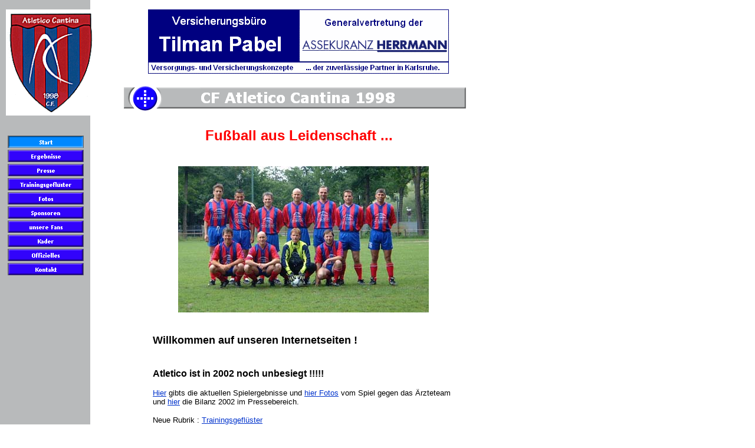

--- FILE ---
content_type: text/html
request_url: http://www.atletico.de/default.html
body_size: 1996
content:
<!DOCTYPE HTML PUBLIC "-//W3C//DTD HTML 4.0 Transitional//EN">
<HTML>
<HEAD>
<META HTTP-EQUIV="Content-Type" CONTENT="text/html; charset=ISO-8859-1">
<META NAME="Generator" CONTENT="NetObjects Fusion MX für Windows">
<TITLE>Homepage</TITLE>
</HEAD>
<BODY NOF="(MB=(Vorgabe, 200, 100, 200, 5), L=(Homepage, 923, 584))" BGCOLOR="#FFFFFF" BACKGROUND="./assets/images/background.gif" TEXT="#000000" LINK="#0033CC" VLINK="#990099" ALINK="#FF0000" TOPMARGIN=16 LEFTMARGIN=10 MARGINWIDTH=10 MARGINHEIGHT=16>
    <TABLE CELLPADDING=0 CELLSPACING=0 BORDER=0 WIDTH=869 NOF=LY>
        <TR VALIGN=TOP ALIGN=LEFT>
            <TD>
                <TABLE BORDER=0 CELLSPACING=0 CELLPADDING=0 WIDTH=153 NOF=LY>
                    <TR VALIGN=TOP ALIGN=LEFT>
                        <TD HEIGHT=180 COLSPAN=2 WIDTH=153><IMG ID="Bild1" HEIGHT=180 WIDTH=153 SRC="./assets/images/wimpel.gif" BORDER=0 ALT="Bild"></TD>
                    </TR>
                    <TR VALIGN=TOP ALIGN=LEFT>
                        <TD HEIGHT=31></TD>
                        <TD WIDTH=18><IMG SRC="./assets/images/auto_generated_images/clearpixel.gif" WIDTH=18 HEIGHT=1 BORDER=0></TD>
                    </TR>
                    <TR VALIGN=TOP ALIGN=LEFT>
                        <TD HEIGHT=243 WIDTH=135>
                            <TABLE ID="VertikaleNavigationsleiste1" BORDER=0 CELLSPACING=3 CELLPADDING=0 NOF=NB_FYVP WIDTH=135>
                                <TR VALIGN=TOP ALIGN=LEFT>
                                    <TD WIDTH=129 HEIGHT=21><A HREF="./default.html"><IMG ID="Navigationsschaltflaeche1" HEIGHT=21 WIDTH=129 SRC="./assets/images/auto_generated_images/Home_Hp3.gif" BORDER=0 ALT="Start"></A></TD>
                                </TR>
                                <TR VALIGN=TOP ALIGN=LEFT>
                                    <TD WIDTH=129 HEIGHT=21><A HREF="./html/ergebnisubersicht_fur_2001.html"><IMG ID="Navigationsschaltflaeche2" HEIGHT=21 WIDTH=129 SRC="./assets/images/auto_generated_images/Ergebnis_bersicht_f_r_2001_Np1.gif" BORDER=0 ALT="Ergebnisse"></A></TD>
                                </TR>
                                <TR VALIGN=TOP ALIGN=LEFT>
                                    <TD WIDTH=129 HEIGHT=21><A HREF="./html/presse.html"><IMG ID="Navigationsschaltflaeche3" HEIGHT=21 WIDTH=129 SRC="./assets/images/auto_generated_images/Presse_Np1.gif" BORDER=0 ALT="Presse"></A></TD>
                                </TR>
                                <TR VALIGN=TOP ALIGN=LEFT>
                                    <TD WIDTH=129 HEIGHT=21><A HREF="./html/trainingsgefluster.html"><IMG ID="Navigationsschaltflaeche4" HEIGHT=21 WIDTH=129 SRC="./assets/images/auto_generated_images/Trainingsgefluster_Np1.gif" BORDER=0 ALT="Trainingsgeflüster"></A></TD>
                                </TR>
                                <TR VALIGN=TOP ALIGN=LEFT>
                                    <TD WIDTH=129 HEIGHT=21><A HREF="./html/fotos.html"><IMG ID="Navigationsschaltflaeche5" HEIGHT=21 WIDTH=129 SRC="./assets/images/auto_generated_images/Fotos_Np1.gif" BORDER=0 ALT="Fotos"></A></TD>
                                </TR>
                                <TR VALIGN=TOP ALIGN=LEFT>
                                    <TD WIDTH=129 HEIGHT=21><A HREF="./html/sponsoren.html"><IMG ID="Navigationsschaltflaeche6" HEIGHT=21 WIDTH=129 SRC="./assets/images/auto_generated_images/Sponsoren_Np1.gif" BORDER=0 ALT="Sponsoren"></A></TD>
                                </TR>
                                <TR VALIGN=TOP ALIGN=LEFT>
                                    <TD WIDTH=129 HEIGHT=21><A HREF="./html/unsere_fans.html"><IMG ID="Navigationsschaltflaeche7" HEIGHT=21 WIDTH=129 SRC="./assets/images/auto_generated_images/unsere_Fans_Np1.gif" BORDER=0 ALT="unsere Fans"></A></TD>
                                </TR>
                                <TR VALIGN=TOP ALIGN=LEFT>
                                    <TD WIDTH=129 HEIGHT=21><A HREF="./html/kader.html"><IMG ID="Navigationsschaltflaeche8" HEIGHT=21 WIDTH=129 SRC="./assets/images/auto_generated_images/Kader_Np1.gif" BORDER=0 ALT="Kader"></A></TD>
                                </TR>
                                <TR VALIGN=TOP ALIGN=LEFT>
                                    <TD WIDTH=129 HEIGHT=21><A HREF="./html/offizielles.html"><IMG ID="Navigationsschaltflaeche9" HEIGHT=21 WIDTH=129 SRC="./assets/images/auto_generated_images/Offizielles_Np1.gif" BORDER=0 ALT="Offizielles"></A></TD>
                                </TR>
                                <TR VALIGN=TOP ALIGN=LEFT>
                                    <TD WIDTH=129 HEIGHT=21><A HREF="./html/kontakt.html"><IMG ID="Navigationsschaltflaeche10" HEIGHT=21 WIDTH=129 SRC="./assets/images/auto_generated_images/Kontakt_Np1.gif" BORDER=0 ALT="Kontakt"></A></TD>
                                </TR>
                            </TABLE>
                        </TD>
                        <TD></TD>
                    </TR>
                </TABLE>
            </TD>
            <TD>
                <TABLE BORDER=0 CELLSPACING=0 CELLPADDING=0 WIDTH=716 NOF=LY>
                    <TR VALIGN=TOP ALIGN=LEFT>
                        <TD COLSPAN=3 HEIGHT=109></TD>
                        <TD COLSPAN=4 ALIGN=CENTER VALIGN=MIDDLE WIDTH=510><A HREF="http://www.pabel.de"><IMG ID="Bild4" HEIGHT=109 WIDTH=510 SRC="./assets/images/banner.gif" BORDER=0 ALT="Versicherungsbüro Tilman Pabel"></A></TD>
                        <TD COLSPAN=3></TD>
                    </TR>
                    <TR VALIGN=TOP ALIGN=LEFT>
                        <TD WIDTH=47 HEIGHT=10><IMG SRC="./assets/images/auto_generated_images/clearpixel.gif" WIDTH=47 HEIGHT=1 BORDER=0></TD>
                        <TD WIDTH=35><IMG SRC="./assets/images/auto_generated_images/clearpixel.gif" WIDTH=35 HEIGHT=1 BORDER=0></TD>
                        <TD WIDTH=6><IMG SRC="./assets/images/auto_generated_images/clearpixel.gif" WIDTH=6 HEIGHT=1 BORDER=0></TD>
                        <TD WIDTH=8><IMG SRC="./assets/images/auto_generated_images/clearpixel.gif" WIDTH=8 HEIGHT=1 BORDER=0></TD>
                        <TD WIDTH=43><IMG SRC="./assets/images/auto_generated_images/clearpixel.gif" WIDTH=43 HEIGHT=1 BORDER=0></TD>
                        <TD></TD>
                        <TD WIDTH=34><IMG SRC="./assets/images/auto_generated_images/clearpixel.gif" WIDTH=34 HEIGHT=1 BORDER=0></TD>
                        <TD WIDTH=21><IMG SRC="./assets/images/auto_generated_images/clearpixel.gif" WIDTH=21 HEIGHT=1 BORDER=0></TD>
                        <TD WIDTH=8><IMG SRC="./assets/images/auto_generated_images/clearpixel.gif" WIDTH=8 HEIGHT=1 BORDER=0></TD>
                        <TD WIDTH=89><IMG SRC="./assets/images/auto_generated_images/clearpixel.gif" WIDTH=89 HEIGHT=1 BORDER=0></TD>
                    </TR>
                    <TR VALIGN=TOP ALIGN=LEFT>
                        <TD HEIGHT=60></TD>
                        <TD COLSPAN=8 WIDTH=580><IMG ID="Banner1" HEIGHT=60 WIDTH=580 SRC="./assets/images/auto_generated_images/Home_NBanner.gif" BORDER=0 ALT=" CF Atletico Cantina 1998" NOF=B_H></TD>
                        <TD></TD>
                    </TR>
                    <TR VALIGN=TOP ALIGN=LEFT>
                        <TD COLSPAN=10 HEIGHT=21></TD>
                    </TR>
                    <TR VALIGN=TOP ALIGN=LEFT>
                        <TD COLSPAN=2></TD>
                        <TD COLSPAN=6 WIDTH=537>
                            <H1 ALIGN=CENTER><B><FONT COLOR="#0033CC" SIZE="+4" FACE="Verdana,Tahoma,Arial,Helvetica,sans-serif"></FONT><FONT COLOR="#FF0000" SIZE="+2" FACE="Verdana,Tahoma,Arial,Helvetica,sans-serif">Fußball aus Leidenschaft ... &nbsp; </FONT></B></TD>
                        <TD COLSPAN=2></TD>
                    </TR>
                    <TR VALIGN=TOP ALIGN=LEFT>
                        <TD COLSPAN=10 HEIGHT=17></TD>
                    </TR>
                    <TR VALIGN=TOP ALIGN=LEFT>
                        <TD COLSPAN=5 HEIGHT=248></TD>
                        <TD ALIGN=CENTER VALIGN=MIDDLE WIDTH=425><IMG ID="Bild6" HEIGHT=248 WIDTH=425 SRC="./assets/images/Atletico-Mannschaft-07-06-02-72.jpg" BORDER=0></TD>
                        <TD COLSPAN=4></TD>
                    </TR>
                    <TR VALIGN=TOP ALIGN=LEFT>
                        <TD COLSPAN=10 HEIGHT=37></TD>
                    </TR>
                    <TR VALIGN=TOP ALIGN=LEFT>
                        <TD COLSPAN=4></TD>
                        <TD COLSPAN=6 WIDTH=620>
                            <P><FONT SIZE="-1" FACE="Verdana,Tahoma,Arial,Helvetica,sans-serif"></FONT><FONT SIZE="+1" FACE="Verdana,Tahoma,Arial,Helvetica,sans-serif"><B>Willkommen auf unseren Internetseiten !<BR>&nbsp;</B></FONT><B></B></P>
                            <P><FONT SIZE="-1" FACE="Verdana,Tahoma,Arial,Helvetica,sans-serif"></FONT><FONT FACE="Verdana,Tahoma,Arial,Helvetica,sans-serif"><B>Atletico ist in 2002 noch unbesiegt !!!!!</B></FONT><B></B></P>
                            <P><FONT SIZE="-1" FACE="Verdana,Tahoma,Arial,Helvetica,sans-serif"></FONT><A HREF="./html/ergebnisubersicht_fur_2001.html"><FONT SIZE="-1" FACE="Verdana,Tahoma,Arial,Helvetica,sans-serif">Hier</FONT></A><FONT SIZE="-1" FACE="Verdana,Tahoma,Arial,Helvetica,sans-serif"> gibts die aktuellen Spielergebnisse und </FONT><A HREF="./html/fotos_vom_7_6_02.html"><FONT SIZE="-1" FACE="Verdana,Tahoma,Arial,Helvetica,sans-serif">hier Fotos</FONT></A><FONT SIZE="-1" FACE="Verdana,Tahoma,Arial,Helvetica,sans-serif"> vom Spiel gegen das Ärzteteam <BR>und </FONT><A HREF="./html/presse5.html"><FONT SIZE="-1" FACE="Verdana,Tahoma,Arial,Helvetica,sans-serif">hier</FONT></A><FONT SIZE="-1" FACE="Verdana,Tahoma,Arial,Helvetica,sans-serif"> die Bilanz 2002 im Pressebereich.</FONT></P>
                            <P><FONT SIZE="-1" FACE="Verdana,Tahoma,Arial,Helvetica,sans-serif">Neue Rubrik : </FONT><A HREF="./html/trainingsgefluster.html"><FONT SIZE="-1" FACE="Verdana,Tahoma,Arial,Helvetica,sans-serif">Trainingsgeflüster</FONT></A><FONT SIZE="-1" FACE="Verdana,Tahoma,Arial,Helvetica,sans-serif"><BR>Neuer Mitspieler : Boris</FONT></P>
                            <P><FONT SIZE="-1" FACE="Verdana,Tahoma,Arial,Helvetica,sans-serif">&nbsp;</FONT></P>
                            <P><FONT SIZE="-1" FACE="Verdana,Tahoma,Arial,Helvetica,sans-serif"></FONT><FONT SIZE="-2" FACE="Verdana,Tahoma,Arial,Helvetica,sans-serif">last update 02.07.2002 &nbsp; &nbsp; &nbsp; &nbsp; &nbsp; &nbsp; &nbsp; &nbsp;  </FONT></P>
                        </TD>
                    </TR>
                </TABLE>
            </TD>
        </TR>
    </TABLE>
</BODY>
</HTML>
 